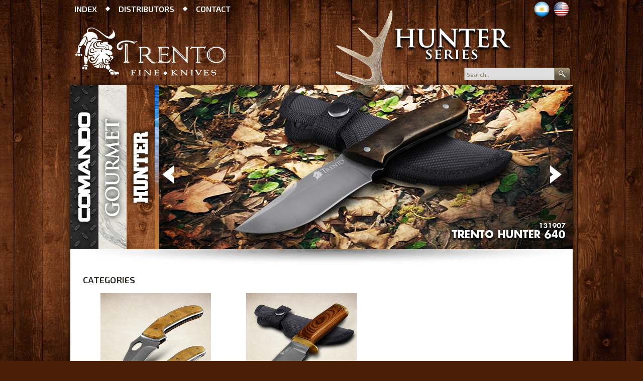

--- FILE ---
content_type: text/html; charset=iso-8859-1
request_url: http://trentoknives.com.ar/hunter.php
body_size: 1680
content:
<!DOCTYPE html PUBLIC '-//W3C//DTD XHTML 1.0 Transitional//EN' 'http://www.w3.org/TR/xhtml1/DTD/xhtml1-transitional.dtd'>
<html xmlns='http://www.w3.org/1999/xhtml'>
<head>
<title>.: Trento Knives :. Hunter</title>
<meta http-equiv='Content-Type' content='text/html; charset=iso-8859-1' />
<link rel='stylesheet' type='text/css' href='archivos/trento3.css' />
<script type='text/javascript' src='//ajax.googleapis.com/ajax/libs/jquery/1.11.0/jquery.min.js'></script>
<link rel='stylesheet' type='text/css' href='archivos/slideshow.css' />
<link href='http://fonts.googleapis.com/css?family=Exo+2:400,600' rel='stylesheet' type='text/css'>
<script type='text/javascript' src='archivos/slideshow.js'></script>
<script type='text/javascript' src='archivos/funciones2.js'></script>
<script type='text/javascript' src='archivos/rubros.js'></script>
<link rel='shortcut icon' href='http://www.trentoknives.com.ar/favicon.ico' />
<script type="text/javascript">

  (function(i,s,o,g,r,a,m){i['GoogleAnalyticsObject']=r;i[r]=i[r]||function(){
  (i[r].q=i[r].q||[]).push(arguments)},i[r].l=1*new Date();a=s.createElement(o),
  m=s.getElementsByTagName(o)[0];a.async=1;a.src=g;m.parentNode.insertBefore(a,m)
  })(window,document,'script','https://www.google-analytics.com/analytics.js','ga');
  ga('create', 'UA-58368026-1', 'auto');
  ga('send', 'pageview');

</script></head>
<body class='hunter'>
<div class='tre_cabecera'>
<div class='contenido'>
<ul>
<li><a href='index.php'>INDEX</a></li>
<li><div class='tre_pnggenerales'></div></li>
<li><a href='distribuidores.php'>DISTRIBUTORS</a></li>
<li><div class='tre_pnggenerales'></div></li>
<li><a href='contacto.php'>CONTACT</a></li>
</ul>
<div class='idioma'>
<a href='idioma.php?l=s'><img src='archivos/cabecera_flagarg.png' alt='' title='español'/></a>
<a href='idioma.php?l=e'><img src='archivos/cabecera_flagusa.png' alt='' title='inglés'/></a>
</div>
<img src='archivos/cabecera_logo_white.png' class='logo' alt='' />
<img src='archivos/cabecera_hunter.png' class='rubro rubro_hunter' alt='' />
<div class='buscador'>
<form action='buscador.php' method='post' name='Buscador' id='Buscador'>
<input name='buscar' id='buscar' type='text' maxlength='30' onclick="if(this.value=='Search...') this.value=''" onblur="if(this.value=='') this.value='Search...'" title='Enter the model or item number' />
<button type='submit' title='Search...' class='tre_pnggenerales'></button>
</form>
<script language='JavaScript'>Buscador.buscar.value='Search...'</script>
</div>
</div>
</div>
<div class='tre_contenedor tre_contenedor2'>
<div class='tre_encabezado'>
<div class='pos'><a href='comando.php' alt='' /><img src='archivos/boton_comando.png' alt='' /></a></div>
<div class='pos'><a href='gourmet.php' alt='' /><img src='archivos/boton_gourmet.png' alt='' /></a></div>
<div class='pos'><a href='hunter.php' alt='' /><img src='archivos/boton_hunter.png' alt='' /></a></div>
<div id='slideshow' class='disabled'>
<button class='previous'><b>« Previous</b></button>
<button class='next'><b>Next »</b></button>
<div class='strip'>
<div class='slide sticky'><img src='varios/galeria_hunter4.jpg' alt='' /></div>
<div class='slide'><img src='varios/galeria_hunter5.jpg' alt='' /></div>
<div class='slide'><img src='varios/galeria_hunter6.jpg' alt='' /></div>
</div>
<div class='markers'></div>
</div>
<div class='clear'></div>
</div>
<div class='tre_sombra'><img src='archivos/sombra.png' alt='' /></div>
<div class='tre_rubro'>
<div class='titulos titulos2'><p>CATEGORIES</p></div>
<div class='categorias'>
<div class='categoria'>
<a href='hunter_folding-knives_1.php' title='Navajas'><img src='varios/hunter_1.jpg' alt='' /></a>
<div class='titulo'><a href='hunter_folding-knives_1.php'>FOLDING KNIVES</a></div>
</div>
<div class='categoria'>
<a href='hunter_knives_2.php' title='Cuchillos'><img src='varios/hunter_2.jpg' alt='' /></a>
<div class='titulo'><a href='hunter_knives_2.php'>KNIVES</a></div>
</div>
<div class='clear'></div>
</div>
<div class='clear'></div>
</div>
<div class='tre_distinto'>
<div style='width:600px;margin:0 25px;float:left;'>
<div class='titulos' style='margin-bottom:15px;'><p>VIDEOS</p></div>
<iframe width='560' height='315' src='https://www.youtube.com/embed/EDPa3jGDwak?rel=0&amp;showinfo=0' frameborder='0' allowfullscreen></iframe>
</div>
<div style='margin:0 25px;float:left;'>
<div class='titulos' style='margin-bottom:15px;'><p><b>NEWS</b></p></div>
<img src='varios/novedades_hunter2_en.jpg' alt='' />
</div>
<div class='clear'></div>
</div>
</div>
<div class='tre_pie'></div>
</body>
</html>

--- FILE ---
content_type: text/css
request_url: http://trentoknives.com.ar/archivos/trento3.css
body_size: 1945
content:
/* ----- ETIQUETAS GENERALES ----- */

* {margin:0;padding:0;border:0;outline:0;}
body {text-align:center;}
body.hunter		{background:#4C1E07 url(fondo_hunter.jpg) center top;}
body.gourmet	{background:#E8E5DE url(fondo_gourmet.jpg) center top;}
body.comando	{background:#202020 url(fondo_comando.jpg) center top;}
body.index		{background:#000000;}
div.tre_contenedor	{width:1000px;margin:0 auto;text-align:left;background:#FFFFFF;padding:0 0 50px 0;box-shadow:0 2px 15px #000;}
div.tre_contenedor2	{padding:0;}
a {text-decoration:none;}
a:hover {text-decoration:underline;}
li {list-style:none;}
div.clear {clear:both;}

/* ----- PNG ----- */

.tre_pnggenerales {background:url(tre_pnggenerales.png) no-repeat;}

/* ----- CABECERA ----- */

div.tre_cabecera {}
div.tre_cabecera div.contenido {width:1000px;height:170px;overflow:hidden;margin:0 auto;text-align:left;position:relative;}

div.tre_cabecera ul {position:absolute;top:8px;}
div.tre_cabecera ul li {float:left;margin:0 8px;}
div.tre_cabecera ul li div {width:11px;height:11px;overflow:hidden;background-position:0 0;margin:4px 0 0 0;}
div.tre_cabecera ul li a			{font:bold 16px 'Exo 2',Arial,Tahoma;color:#FFFFFF;}
div.tre_cabecera ul li a:hover	{color:#E5E5E5;text-decoration:none;}

div.tre_cabecera img.logo		{position:absolute;top:55px;left:10px;}
div.tre_cabecera img.rubro			{position:absolute;bottom:0;}
div.tre_cabecera img.rubro_comando	{right:110px;}
div.tre_cabecera img.rubro_gourmet	{right:60px;bottom:11px;}
div.tre_cabecera img.rubro_hunter		{right:120px;}

div.tre_cabecera div.idioma {position:absolute;top:2px;right:5px;}
div.tre_cabecera div.sombra {width:100%;height:1px;border-bottom:3px solid #222222;position:absolute;top:46px;left:0;}

div.tre_cabecera div.buscador {position:absolute;bottom:10px;right:5px;}
div.tre_cabecera div.buscador input {width:170px;height:23px;font:12px 'Exo 2',Arial,Tahoma;color:#8E8468;border:1px solid #A39975;background:#DEDEDF;padding:0 4px;float:left;}
div.tre_cabecera div.buscador button		{width:31px;height:25px;background-position:-40px 0;}
div.tre_cabecera div.buscador button:hover	{background-position:-72px 0;cursor:pointer;}

/* ----- PIE ----- */

div.tre_pie {margin:50px 0 0 0;}

/* ----- ENCABEZADO ----- */

div.tre_encabezado {height:327px;overflow:hidden;}
div.tre_encabezado div.pos {width:56px;float:left;}

/* ----- TITULOS ----- */

div.titulos	{margin:0 0 35px 0;}
div.titulos2	{margin:0 0 15px 0;}
div.titulos p {font:bold 18px 'Exo 2',Arial,Tahoma;color:#2C261F;text-indent:0;margin:0;background:none;float:none;}

/* ----- RUBROS ----- */

div.tre_rubro {margin:0 25px;}

div.tre_distinto {background:#E2E2DA;padding:20px 0;margin:35px 0 0 0;}

div.tre_rubro div.categorias {margin:0 auto;text-align:center;}
div.tre_rubro div.categorias div.categoria {margin:0 35px;float:left;text-align:center;}
div.tre_rubro div.categorias div.categoria div.titulo {margin:2px 0 0 0;}
div.tre_rubro div.categorias div.categoria div.titulo p	,
div.tre_rubro div.categorias div.categoria div.titulo a	{font:16px 'Exo 2',Arial,Tahoma;color:#2C261F;}

/* ----- CATEGORIA ----- */

div.tre_categoria {margin:0 25px;}

div.productox {width:220px;height:240px;margin:0 8px 35px 8px;text-align:center;position:relative;float:left;}
div.productox div.titulo {margin:5px 0 0 0;}
div.productox div.titulo a {font:16px 'Exo 2',Arial,Tahoma;color:#2C261F;}

/* ----- CONTACTO ----- */

div.tre_contacto {margin:0 25px;}

div.tre_contacto div.form {width:650px;margin:0 auto;padding:0 35px 25px 0;box-shadow:10px 10px 10px #DDD;}
div.tre_contacto div.form label		{width:215px;font:bold 13px 'Exo 2',Arial,Tahoma;color:#2C261F;line-height:205%;margin:0 10px 7px 0;float:left;}
div.tre_contacto div.form label b	{color:#8E8468;}
div.tre_contacto div.form input		,
div.tre_contacto div.form textarea	{font:13px 'Exo 2',Arial,Tahoma;color:#8E8468;background:#FAFAFA;padding:0 2px;border:1px solid #8E8468;border-radius:4px;float:left;}
div.tre_contacto div.form input			{width:260px;height:22px;}
div.tre_contacto div.form input.small	{width:160px;}
div.tre_contacto div.form textarea		{width:445px;height:120px;resize:none;}
div.tre_contacto div.form input.error		,
div.tre_contacto div.form textarea.error	{border:1px solid #EE1C25;}
div.tre_contacto div.form input:focus	,
div.tre_contacto div.form textarea:focus	{background:#FFFFDD;border-color:#75B9F0;box-shadow:inset 0 1px 1px rgba(0,0,0,0.075),0 0 8px rgba(82,168,236,0.6);}
div.tre_contacto div.form img.captcha	{margin:0 10px 0 0;float:left;}

div.tre_contacto div.form p.procesar {font:bold 13px 'Exo 2',Arial,Tahoma;color:#8E8468;display:block;display:none;}
div.tre_contacto div.form p.info {font:bold 11px 'Exo 2',Arial,Tahoma;color:#EE1C25;float:right;margin:10px 25px 0 0;}

div.tre_contacto div.ok {margin:75px 0 100px 0;text-align:center;}
div.tre_contacto div.ok p {font:26px 'Exo 2',Arial,Tahoma;color:#8E8468;display:block;margin:0 0 15px 0;}
div.tre_contacto div.ok a {font:12px 'Exo 2',Arial,Tahoma;color:#BF9900;}

div#loading {display:none;}

/* ----- DISTRIBUIDORES ----- */

div.tre_distribucion {margin:25px 25px 0 25px;}
div.tre_distribucion div.distribucion {margin:0 0 35px 0;}
div.tre_distribucion div.distribucion div.flag	{width:85px;text-align:center;float:left;margin:10px 0 0 0;}
div.tre_distribucion div.distribucion div.datos	{float:left;}
div.tre_distribucion div.distribucion div.datos p	{font:13px 'Exo 2',Arial,Tahoma;color:#2C261F;line-height:135%;}
div.tre_distribucion div.distribucion div.datos p a	{color:#BF9900;}
div.tre_distribucion div.distribucion div.datos p b	{font-size:15px;color:#8E8468;}

/* ----- BUSCADOR ----- */

div.tre_buscador {margin:25px 25px 0 25px;padding:0 0 100px 0;}

div.tre_buscador div.buscador {margin:0 0 20px 0;}
div.tre_buscador div.buscador input {width:225px;height:23px;font:12px Verdana,Arial,sans-serif;color:#8E8468;border:1px solid #A39975;background:#DEDEDF;padding:0 4px;float:left;}
div.tre_buscador div.buscador button		{width:31px;height:25px;background-position:-40px 0;}
div.tre_buscador div.buscador button:hover	{background-position:-72px 0;cursor:pointer;}

div.tre_buscador div.espacio1 {height:15px;}
div.tre_buscador div.espacio2 {height:20px;}

div.tre_buscador div.noresul {margin:40px 0 0 0;}
div.tre_buscador div.noresul div {width:27px;height:26px;background-position:-12px 0;margin:0 10px 0 0;float:left;}
div.tre_buscador div.noresul p {font:14px 'Exo 2',Arial,Tahoma;line-height:200%;float:left;}

/* ----- PAGINACION ----- */

div.tre_paginar {border-radius:4px;}
div.tre_paginartop	{margin-bottom:10px;}
div.tre_paginardown	{margin-top:15px;}

div.tre_paginar div.paginas {}
div.tre_paginar div.paginas a		{font:11px 'Exo 2',Arial,Tahoma;color:#4769A4;background:#FFFFFF;border:1px solid #4769A4;border-radius:3px;padding:1px 5px;margin:0 3px;float:left;}
div.tre_paginar div.paginas a:hover	{color:#FFFFFF;background:#4769A4;text-decoration:none;}
div.tre_paginar div.paginas a.inactivo		{color:#CCCCCC;border-color:#CCCCCC;}
div.tre_paginar div.paginas a.inactivo:hover	{color:#CCCCCC;background:#FFFFFF;}
div.tre_paginar div.paginas a.activo			{color:#FFFFFF;background:#4769A4;}
div.tre_paginar div.paginas a.separador		{padding:3px 0 0 0;background:none;border:0;}
div.tre_paginar div.paginas a.separador:hover	{color:#4769A4;background:none;cursor:default;}

div.tre_paginar div.resultados p {font:bold 11px Arial,Tahoma,sans-serif;color:#000000;padding:2px 0 10px 0;}
div.tre_paginar div.resultados p b {color:#2E66AF;}

/* ----- VARIOS ----- */

div.tre_sombra {text-align:center;margin:0 0 20px 0;}

--- FILE ---
content_type: text/css
request_url: http://trentoknives.com.ar/archivos/slideshow.css
body_size: 1016
content:

/*
	Structure
	----------------------------------- */

	#slideshow
	{
		position: relative;
		overflow: hidden;

		margin: 0 auto;
		max-width: 835px;

		/* No iOS tap highlight */
		-webkit-tap-highlight-color: rgba(0, 0, 0, 0);

		/* No text selection */
		-webkit-user-select: none;
		-moz-user-select: none;
		-ms-user-select: none;
		user-select: none;
	}

	#slideshow .strip
	{
		position: relative;

		/* Specify IE touch actions */
		-ms-touch-action: pan-y;
		touch-action: pan-y;
	}

	#slideshow .strip,
	#slideshow .slide
	{
		left: 0;
		top: 0;

		width: 100%;
		height: 100%;
	}

	#slideshow .strip,
	#slideshow .slide,
	#slideshow > button
	{
		-webkit-perspective: 1000;
		-webkit-backface-visibility: hidden;
	}

	#slideshow .slide
	{
		position: absolute;
		display: none;
		text-align: center;
		outline: none;
	}

	#slideshow .slide.sticky
	{
		display: block;
	}

	#slideshow > button
	{
		position: absolute;
		z-index: 1;
		top: 160px;
		left: 15px;

		padding: 0;
	}

	#slideshow button.next
	{
		left: auto;
		right: 15px;
	}

	#slideshow .markers
	{
		text-align: right;
	}

	#slideshow ul,
	#slideshow li
	{
		display: block;
		overflow: hidden;

		margin: 0;
		padding: 0;

		list-style: none;
	}

	#slideshow li
	{
		float: left;
	}

	#slideshow li + li
	{
		margin-left: 10px;
	}

	.advanced #slideshow ul
	{
		display: inline-block;
	}


/*
	Theme
	----------------------------------- */

	#slideshow .strip
	{
		padding-bottom: 75%;
	}

	#slideshow .slide
	{
		background: #CFCFCF;
	}

	#slideshow .slide:nth-child(even)
	{
		background: #DFDFDF;
	}

	#slideshow .slide p
	{
		position: absolute;
		top: 50%;
		left: 0;

		width: 100%;
		height: 40px;
		margin-top: -20px;

		font-weight: bold;
		font-size: 2em;
		line-height: 40px;
	}

	#slideshow button
	{
		margin: 0;

		background: none;
		border: 0;
		cursor: pointer;

		-webkit-appearance: none;
		-moz-appearance: none;
		appearance: none;
	}

	.advanced #slideshow > button
	{
		position: absolute;
		top: 50%;

		display: block;

		width: 40px;
		height: 36px;

		margin-top: -40px;
		padding-right: 10px;
		padding-left: 7px;
	}

	#slideshow > button::-moz-focus-inner
	{
		margin: -1px;
		padding: 0;
	}

	#slideshow > button b
	{
		display: block;

		width: 23px;
		height: 36px;

		background: transparent url(../img/arrow.png) no-repeat 0 -36px;
		background: rgba(0, 0, 0, 0) url(../img/arrow.svg) no-repeat 0 -36px;
		background-size: 23px 72px;

		text-indent: -10000px;
	}

	#slideshow button.next
	{
		padding-right: 7px;
		padding-left: 10px;
	}

	#slideshow button.next b
	{
		left: 10px;
	}

	#slideshow button.next b
	{
		background-position: 0 0;
	}

	#slideshow .markers
	{
		height: 15px;
		padding: 15px 10px;

		text-align: center;
		font-size: 0.8em;
	}

	/* Hide buttons when disabled */
	#slideshow.disabled > button
	{
		display: none;
	}

	#slideshow .markers button
	{
		display: inline-block;

		*display: block;
		*float: left;

		padding: 0;

		width: 10px;
		height: 10px;

		background: #575757;
		border-radius: 5px;

		text-indent: -10000px;
		opacity: 0.3;
	}

	#slideshow .markers button + button
	{
		margin-left: 10px;
	}

	#slideshow .markers button.sticky
	{
		background-color: #3172dd;
		opacity: 0.75;
	}

	/* Bigger markers for touch */
	#slideshow.touch .markers button
	{
		width: 16px;
		height: 16px;

		border-radius: 8px;
	}

	#slideshow.touch .markers button + button
	{
		margin-left: 10px;
	}


--- FILE ---
content_type: text/javascript
request_url: http://trentoknives.com.ar/archivos/rubros.js
body_size: 140
content:
$(document).ready(function() {
	$('div.categoria a').fadeTo(0.7, 1);
	$('div.categoria a').hover(
		function () {$(this).fadeTo("fast", 0.7);},
		function () {$(this).fadeTo("fast", 1);}
	);
});

--- FILE ---
content_type: text/javascript
request_url: http://trentoknives.com.ar/archivos/funciones2.js
body_size: 205
content:
$(document).ready(function() {
	$('div.productox a').fadeTo(0.7, 1);
	$('div.productox a').hover(
		function () {$(this).fadeTo("fast", 0.7);},
		function () {$(this).fadeTo("fast", 1);}
	);

	$('div.tre_encabezado a').fadeTo(0.4, 1);
	$('div.tre_encabezado a').hover(
		function () {$(this).fadeTo("fast", 0.4);},
		function () {$(this).fadeTo("fast", 1);}
	);

	//Slideshow
	new CRD.Slideshow({ slideshow:'#slideshow'}).init();
});

--- FILE ---
content_type: text/plain
request_url: https://www.google-analytics.com/j/collect?v=1&_v=j102&a=370330357&t=pageview&_s=1&dl=http%3A%2F%2Ftrentoknives.com.ar%2Fhunter.php&ul=en-us%40posix&dt=.%3A%20Trento%20Knives%20%3A.%20Hunter&sr=1280x720&vp=1280x720&_u=IEBAAEABAAAAACAAI~&jid=619619011&gjid=787489080&cid=838054768.1768892903&tid=UA-58368026-1&_gid=1565455353.1768892903&_r=1&_slc=1&z=1090570093
body_size: -451
content:
2,cG-2R7DJYWR23

--- FILE ---
content_type: text/javascript
request_url: http://trentoknives.com.ar/archivos/slideshow.js
body_size: 5148
content:
/*
	Copyright (c) 2014 Colin Rotherham, http://colinr.com
	https://github.com/colinrotherham
*/

	var CRD = CRD || {};

	CRD.Slideshow = function(userConfig, callbackEnd, callbackStart)
	{
		'use strict';

		var self = this,

		// Transition prefixes + default
		prefixes = ['ms', 'O', 'Moz', 'Webkit', ''], prefix = '', style,

/*
		Default configuration
		----------------------------------- */

		config =
		{
			next: 'button.next',
			previous: 'button.previous',
			markers: '.markers',
			numbers: '.numbers',

			// Classes
			classStrip: 'strip',
			classSlide: 'slide',
			classActive: 'sticky',
			classDisabled: 'disabled',
			classTouch: 'touch',

			// How many to step next/prev by
			step: 1,

			// Adjust timings
			delay: 3000,
			interval: 5000,
			time: 400,

			// Custom display type
			display: 'block',

			// Allow infinite looping, auto-play or carousel style?
			canLoop: true,
			isManual: false,
			isCarousel: true
		},

		element, slides, strip, markers, markerButtons, numbers, buttons, buttonPrev, buttonNext,
		timeoutStart, timeoutSlide, timeoutResize, requestFrame,
		count, indexStart, indexOffset,
		isBusy, isFrameRequested, isScrolling, isPrev, isTouch,

/*
		Other checks
		----------------------------------- */

		// CSS transitions?
		isCSS = (function()
		{
			var css = document.body.style, i = prefixes.length;

			// Check vendor prefixes
			while (i--) { if (typeof css[prefixes[i] + 'Transition'] === 'string') { prefix = prefixes[i]; break; } }
			return !!prefix;
		})(),

		// Has requestAnimationFrame support?
		isRAF = (function()
		{
			return !!(window.requestAnimationFrame && window.cancelAnimationFrame);
		})();


/*
		Update config values
		----------------------------------- */

		function updateConfig(newConfig)
		{
			$.each(newConfig, function(name, value) { config[name] = value; });

			// Use config-provided touch settings or detect?
			isTouch = typeof config.isTouch !== 'undefined'?
				!!config.isTouch : ('ontouchstart' in window) || navigator.msPointerEnabled || window.DocumentTouch && document instanceof DocumentTouch;
		}


/*
		Start the slideshow
		----------------------------------- */

		function init()
		{
			element = $(config.slideshow);
			slides = element.find('.' + config.classSlide);
			strip = element.find('.' + config.classStrip);

			// Number of slides
			count = slides.length;

			if (!element.length || count < 2)
				return;

			// Expose slide strip's CSS
			style = strip[0].style;

			var slide = slides.first(),
				slideWidth = (100 / count) + '%';

			// Set widths
			strip.outerWidth((count * 100) + '%');
			slides.outerWidth(slideWidth);

			// Test buggy jQuery width calculations, use .width() instead
			if (!slide.width() || (slide.get(0).style.width.slice(0, 4) !== slideWidth.slice(0, 4)))
				slides.width(slideWidth);

			// Find center point and initial offset
			indexStart = (config.canLoop)? Math.floor((count - 1) / 2) : 0;
			indexOffset = 0;

			initEvents();
			initMarkers();
			initSlides();
			initPositions();

			// Kick off touch support
			if (isTouch) initTouch();

			// Set button & marker state
			updateNextPrev();

			// Expose internal elements
			self.element = element;
			self.strip = strip;
			self.slides = slides;

			// Enabled
			element.removeClass(config.classDisabled);

			// Focus & hashchange management
			$(window).on('hashchange', initSlides);
		}

		function start()
		{
			if (!config.isManual)
				timeoutSlide = offload(function() { change(); }, config.interval);
		}

		function stop()
		{
			clearTimeout(timeoutStart);
			clearTimeout(timeoutSlide);
		}

		function offload(fn, time)
		{
			return setTimeout(fn, time || 0);
		}


/*
		Jump to next or specific slide
		----------------------------------- */

		function next(event) { change.call(this, event, { isPrev: false }); }
		function prev(event) { change.call(this, event, { isPrev: true }); }

		function change(event, options)
		{
			var index = self.index,
				time = (config.isCarousel)? config.time : 0;

			// Ignore when busy
			if (!isBusy)
			{
				// Remember direction for later
				isPrev = options && options.isPrev;

				// Determine next slide (optionally override)
				setNextSlide.call(this, options && options.slide);

				// Proceed if not current slide
				if (!self.slide.is(self.slideNext))
				{
					// Run optional transition callback?
					var proceed = (callbackStart)?
						callbackStart.call(self, event) : true;

					// Don't run if callback has returned false
					if (proceed || typeof proceed === 'undefined')
					{
						isBusy = true;
						stop();

						// On hash change, no transition time
						if (event && event.type === 'hashchange')
							time = 0;

						transition(getIndexOffset(index), time, function() { transitionEnd(event); });
					}
				}
			}

			// Start slideshow again?
			if (!event) start();

			// Stop default action
			else event.preventDefault();
		}

		function transition(index, time, complete, touchX)
		{
			// Transition when frame is available
			function onFrame()
			{
				// Frame arrived
				isFrameRequested = false;

				if (!index && index !== 0)
					index = getIndexOffset(self.index);

				time = time || 0;

				// Move using CSS transition
				if (isCSS && config.isCarousel)
				{
					touchX = touchX || 0;

					// Callback when complete
					if (time && complete)
						strip.one(prefix.toLowerCase() + 'TransitionEnd transitionend', complete);

					// Move using CSS animation
					style[prefix + 'Transition'] = (time)? time / 1000 + 's' : '';
					style[prefix + 'Transform'] = 'translateX(' + (getTransitionX(index, true) - touchX) * -1 + '%)';

					// No transition time, run callback immediately
					if (!time && complete)
						complete();
				}

				// Move using jQuery
				else strip.stop(true, true).animate({ left: getTransitionX(index) + '%' }, time, complete);
			}

			// Request next frame when using touch
			if (isRAF && typeof touchX !== 'undefined')
			{
				isFrameRequested = true;
				requestFrame = requestAnimationFrame(onFrame);
			}

			// Or run immediately (lower performance)
			else onFrame();
		}

		function transitionEnd(event)
		{
			// This is now the current slide
			self.slide = self.slideNext;
			isBusy = false;

			// Update sticky class
			slides.removeClass(config.classActive);
			self.slide.addClass(config.classActive);

			// Zero transition time
			style[prefix + 'Transition'] = '';

			// Restore original positions
			if (config.canLoop) initPositions();

			updateNextPrev();

			if (event)
			{
				// Click or hash change, focus active slide
				if (event.type === 'click' || event.type === 'hashchange')
					offload(function() { self.slide.focus(); });

				// Run optional transitionEnd callback?
				if (callbackEnd) callbackEnd.call(self, event);
			}
		}

		function setNextSlide(override)
		{
			var target = $(this),
				index = self.index,
				indexLast = count - 1,
				step = target.is(buttons)? config.step : 1;

			// Prepare specific slide by index
			if (typeof override !== 'undefined')
			{
				isPrev = (override < index)? true : false;
				index = override;
			}

			// Prepare next
			else if (!isPrev)
			{
				index = index + step;
				index = (index >= indexLast)? (config.canLoop? getIndexWrapped(index) : indexLast) : index;
			}

			// Prepare prev
			else
			{
				index = index - step;
				index = (index <= 0)? (config.canLoop? getIndexWrapped(index) : 0) : index;
			}

			self.slideNext = slides.eq(index);
			self.index = index;
		}

		function isEnd()
		{
			return !config.canLoop && ((isPrev && self.index === 0) || (!isPrev && self.index === count - 1));
		}


/*
		Update markers + buttons
		----------------------------------- */

		function updateMarkers(event)
		{
			if (markers)
			{
				// Clicked so update
				if (event)
				{
					// Change to the correct slide
					change.call(this, event, { slide: markerButtons.index(this) });
				}

				else
				{
					// Highlight the right marker
					markerButtons.removeAttr('class').eq(self.index).addClass(config.classActive);
				}
			}

			if (numbers)
			{
				numbers.html('<strong>' + (self.index + 1) + '</strong>/<strong>' + count + '</strong>');
			}
		}

		function updateNextPrev()
		{
			var button, buttonClass = config.classDisabled;

			// Skip when looping is on
			if (!config.canLoop)
			{
				buttons.removeClass(buttonClass);

				switch (self.index)
				{
					case 0:
					button = buttonPrev; break;

					case count - 1:
					button = buttonNext; break;
				}

				if (button) button.addClass(buttonClass);
			}

			updateMarkers();
		}


/*
		Utility methods
		----------------------------------- */

		function getTransitionX(index, isRelative)
		{
			// Present percentage relative to entire strip width?
			return (isRelative)? index * (100 / count) : index * -100;
		}

		function getIndexWrapped(index)
		{
			// Wrap index if it goes out of bounds
			if (index >= count) index = index - count;
			if (index < 0) index = count + index;

			return index;
		}

		function getIndexOffset(index)
		{
			return getIndexWrapped(self.index + (config.canLoop? indexStart - index : 0));
		}

		function getPositionOffset(index)
		{
			return getIndexWrapped(config.canLoop? index - indexStart + self.index : index);
		}


/*
		Initial setup
		----------------------------------- */

		function initSlides(event)
		{
			var slide, index;

			// Default to 1st slide with active class
			if (!self.slide)
			{
				self.slide = slides.filter('.' + config.classActive).first();
				self.index = slides.index(self.slide);
			}

			// Grab slide matching hash
			if (location.hash)
			{
				slide = slides.filter(location.hash);
				index = slides.index(slide);

				if (slide.length && self.index !== index)
					change(event, { slide: index });
			}

			// No? Grab 1st slide instead
			if (!self.slide.length)
			{
				self.index = 0;
				self.slide = slides.eq(self.index);
			}

			// Reset browser trying to jump to slide before transition
			offload(function()
			{
				element.scrollTop(0);
				element.scrollLeft(0);
			});
		}

		function initPositions()
		{
			var i = count, slide,
				xOld, xNew;

			// Loops slides, fix positions
			while (i--)
			{
				slide = slides.eq(getPositionOffset(i));

				xOld = slide.data('x');
				xNew = getTransitionX(i, true) + '%';

				// Only set position if it's changed
				if (xNew !== xOld) slide.css({ 'left': xNew, 'display': config.display }).attr('tabindex', '-1').data('x', xNew);
			}

			// Move strip
			transition((config.canLoop)? indexStart : self.index);
		}

		function initMarkers()
		{
			// Skip when no marker config
			if (config.markers)
			{
				// Add the markers
				markers = $(config.markers).on('click touchend', 'button', updateMarkers);

				// Create marker links
				var i = count;
				while (i--)
				{
					markers.prepend($('<button>' + (i + 1) + '</button>'));
				}

				// Find the new links, wire up, add
				markerButtons = markers.find('button');
			}

			// Skip when no number config
			if (config.numbers)
			{
				// Add the numbers
				numbers = $(config.numbers).text('1/9');
			}
		}

		function initEvents()
		{
			// Listen for mouse movement
			element.mouseenter(stop).mouseleave(start);

			// Wire up next/previous
			buttonNext = $(config.next).on('click touchend', next);
			buttonPrev = $(config.previous).on('click touchend', prev);

			// Both buttons
			buttons = buttonPrev.add(buttonNext);

			// Start the slideshow timer
			timeoutStart = offload(start, config.delay);
		}


/*
		Initial setup, touch support
		----------------------------------- */

		function initTouch()
		{
			var touch, delta,

				// Listen for these events
				eventsTouchStart = 'touchstart pointerdown MSPointerDown',
				eventsTouchMove = 'touchmove pointermove MSPointerMove',
				eventsTouchEnd = 'touchend touchleave touchcancel MSPointerUp MSPointerOut MSPointerCancel pointerup pointerleave pointercancel';

			function begin(event)
			{
				var ignoreTouch = buttons || markers && markers.add(buttons), originalEvent = event.originalEvent,
					touches = originalEvent.touches && originalEvent.touches[0] || originalEvent;

				// Don't track touches on markers or next/prev
				if (ignoreTouch.has(event.target).length || ignoreTouch.is(event.target)) return;

				// If busy, end transition now
				if (isBusy) transitionEnd();

				// Log touch start, empty delta
				touch = { x: touches.pageX || touches.screenX, y: touches.pageY || touches.screenY, time: +new Date() };
				delta = {};

				// Reset scroll detection
				isScrolling = undefined;

				element.on(eventsTouchMove, move);
				element.on(eventsTouchEnd, end);
			}

			function move(event)
			{
				var originalEvent = event.originalEvent,
					touches = originalEvent.touches && originalEvent.touches[0] || originalEvent;

					// Waiting for frame, or multiple touch points or pinch-zoom
					if (isFrameRequested || touches.length > 1 || originalEvent.scale && originalEvent.scale !== 1)
						return;

					// Movement since touch
					delta = { x: (touches.pageX || touches.screenX) - touch.x, y: (touches.pageY || touches.screenY) - touch.y };

					// Are we scrolling? i.e. Moving up/down more than left/right
					if (typeof isScrolling === 'undefined')
						isScrolling = !!(isScrolling || Math.abs(delta.x) < Math.abs(delta.y));

					// If tracking touch, block scrolling
					if (!isScrolling)
					{
						event.preventDefault();
						stop();

						// Swiping forward or backwards?
						isPrev = delta.x > 0;

						// Mark as busy
						isBusy = true;

						// Add resistance to first and last slide
						if (!config.canLoop && isEnd())
							delta.x = delta.x / (Math.abs(delta.x) / self.width + 1);

						// Override strip X relative to touch moved
						transition(null, null, null, (delta.x / self.width) * (100 / count));
					}
			}

			function end()
			{
				if (!isScrolling)
				{
					var duration = +new Date() - touch.time, distance = Math.abs(delta.x),
						isEnough = duration < 250 && distance > 20 || distance > self.width / 3;

					// No longer busy
					isBusy = false;

					// Alear frame request ready for final frame
					if (isRAF)
						cancelAnimationFrame(requestFrame);

					// Progress to next slide
					if (isEnough && !isEnd())
						change.call(this, event, { isPrev: isPrev });

					// Stay on slide
					else if (distance > 0)
					{
						// Offset requested position?
						transition(null, config.time);
					}
				}

				element.off(eventsTouchMove, move);
				element.off(eventsTouchEnd, end);
			}

			function click(event)
			{
				// Prevent click being registered after valid swipe
				if (!isScrolling && isBusy) event.preventDefault();
			}

			function updateWidth(event)
			{
				function set()
				{
					self.width = element.outerWidth();
				}

				if (timeoutResize) clearTimeout(timeoutResize);
				timeoutResize = offload(set, (event)? 300 : 0);
			}

			// For smooth animation, touch must use carousel mode
			config.isCarousel = true;

			// Wait for touches + tell CSS touch is enabled
			element.on(eventsTouchStart, begin).on('click', click).addClass(config.classTouch);

			// Track slideshow size for movement calculations
			updateWidth();
			$(window).resize(updateWidth);
		}


/*
		Update config from user
		----------------------------------- */

		updateConfig(userConfig || {});


/*
		Expose internals
		----------------------------------- */

		self.init = init;

		self.start = start;
		self.stop = stop;
		self.next = next;
		self.prev = prev;

		self.change = change;
		self.transition = transition;

		// Make helper methods public
		self.getTransitionX = getTransitionX;
		self.getIndexWrapped = getIndexWrapped;
		self.getIndexOffset = getIndexOffset;
		self.getPositionOffset = getPositionOffset;

		// Allow config override after init
		self.updateConfig = updateConfig;
	};

--- FILE ---
content_type: image/svg+xml
request_url: http://trentoknives.com.ar/img/arrow.svg
body_size: 430
content:
<?xml version="1.0" encoding="utf-8"?>
<svg version="1.2" baseProfile="tiny" id="Layer_1" xmlns="http://www.w3.org/2000/svg" xmlns:xlink="http://www.w3.org/1999/xlink" x="0px" y="0px" width="46px" height="144px" viewBox="0 0 46 144" xml:space="preserve">
	<polygon fill="#FFFFFF" points="0,0 0,26.852 11.689,36 0,45.148 0,72 46,36 "/>
	<polygon fill="#FFFFFF" points="46,72 46,98.852 34.311,108 46,117.148 46,144 0,108 "/>
</svg>
